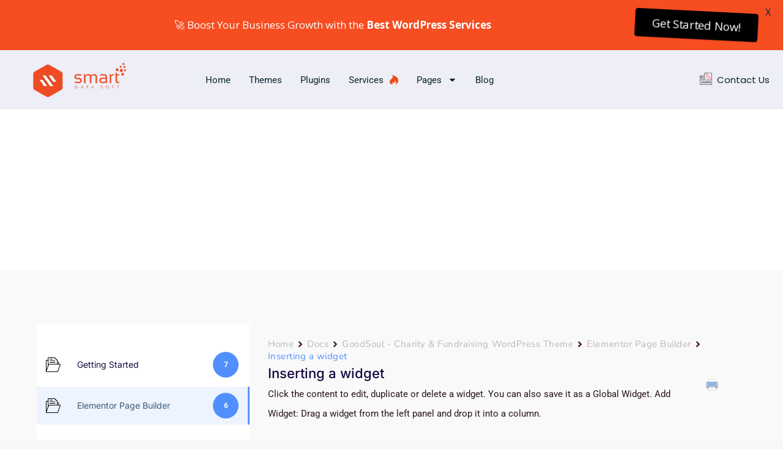

--- FILE ---
content_type: text/css
request_url: https://smartdatasoft.com/wp-content/plugins/betterdocs/assets/public/css/search-modal.css?ver=4.2.1
body_size: 1697
content:
.betterdocs-search-layout-1{align-items:center;background-color:#f9fafb;display:flex;flex-direction:column;flex-wrap:wrap;justify-content:center;margin:57px auto 0;max-width:100%;padding:50px 0;text-align:center}.betterdocs-search-layout-1 .search-header{margin-bottom:40px}.betterdocs-search-layout-1 .search-header .search-heading{color:#333;font-size:36px;line-height:1.2em;margin:0;padding:0}.betterdocs-search-layout-1 .search-header .search-subheading{color:#333;font-size:24px;line-height:1.2em;margin:15px 0 0;padding:0}.betterdocs-search-layout-1 .search-bar{align-items:center;background-color:#fff;border:1px solid #eaecf0;border-radius:12px;display:flex;justify-content:center;max-width:656px;padding:12px 12px 12px 20px;width:100%}.betterdocs-search-layout-1 .search-bar .search-input-wrapper{align-items:center;background-color:#fff;display:flex;flex:1;justify-content:flex-start;margin-right:10px}.betterdocs-search-layout-1 .search-bar .search-input-wrapper .search-icon{margin-right:15px}.betterdocs-search-layout-1 .search-bar .search-input-wrapper .search-input{background-color:#0000;border:none;color:#667085;flex:1;font-size:16px;font-weight:400;line-height:20px;margin:0;outline:none;padding:0;text-align:left;width:100%}.betterdocs-search-layout-1 .search-bar .search-button{background-color:#667085;border:none;border-radius:6px;color:#fff;cursor:pointer;flex-shrink:0;font-size:16px;font-weight:500;line-height:20px;padding:10px 32px;transition:background-color .3s}.betterdocs-search-popup{margin-bottom:24px}@media only screen and (max-width:1024px){.betterdocs-search-popup{margin-bottom:16px}}.betterdocs-search-popup .betterdocs-searchform{align-items:center;background:#f9fafb;border-radius:4px;display:flex;justify-content:space-between;padding:8px 10px;position:relative}.betterdocs-search-popup .betterdocs-searchform .betterdocs-searchform-input-wrap svg{left:12px;position:absolute;top:50%;transform:translateY(-50%)}.betterdocs-search-popup .betterdocs-searchform .betterdocs-searchform-input-wrap .betterdocs-search-command{background:#0000;border:none;color:#98a2b3;font-size:1rem;padding:0 16px 0 36px;width:100%}.betterdocs-search-popup .betterdocs-searchform .betterdocs-searchform-input-wrap .betterdocs-search-command:focus-visible{box-shadow:none;outline:0}.betterdocs-search-popup .betterdocs-searchform .betterdocs-searchform-input-wrap ::placeholder{color:#98a2b3}.betterdocs-search-popup .betterdocs-searchform .command-key{align-items:center;background:#fff;border-radius:4px;color:#667085;display:flex;font-size:14px;font-weight:500;height:24px;justify-content:center;width:38px}.betterdocs-search-wrapper{background:#0003;inset:0;position:fixed;z-index:9999999}.betterdocs-search-wrapper .betterdocs-search-details{background:#fff;border:1px solid #eaecf0;border-radius:4px;height:auto;left:50%;max-height:calc(100vh - 300px);overflow:auto;position:absolute;top:110px;transform:translateX(-50%);width:867px}@media only screen and (max-width:1024px){.betterdocs-search-wrapper .betterdocs-search-details{max-height:calc(100vh - 100px);top:10px;width:95%}}@media only screen and (max-width:767px){.betterdocs-search-wrapper .betterdocs-search-details{max-height:calc(100vh - 100px);width:95%}}.betterdocs-search-wrapper .betterdocs-search-details .xmark{display:none}@media only screen and (max-width:1024px){.betterdocs-search-wrapper .betterdocs-search-details .xmark{align-items:center;background-color:#f2f4f7;border-radius:50%;display:block;display:flex;height:35px;justify-content:center;margin-top:5px;position:absolute;right:10px;width:35px}}.betterdocs-search-wrapper .betterdocs-search-details .betterdocs-search-header{align-items:center;background:#f9fafb;border-radius:4px;display:flex;flex-wrap:wrap;justify-content:space-between;margin:20px 20px 14px;padding:5px}@media only screen and (max-width:1024px){.betterdocs-search-wrapper .betterdocs-search-details .betterdocs-search-header{margin:46px 16px 10px}}.betterdocs-search-wrapper .betterdocs-search-details .betterdocs-search-header .betterdocs-searchform-input-wrap{align-items:center;display:flex;flex:1}.betterdocs-search-wrapper .betterdocs-search-details .betterdocs-search-header .betterdocs-searchform-input-wrap .betterdocs-search-field{background:#0000;border:none;box-shadow:none;color:#475467;flex:1;font-size:16px;line-height:1.6em;padding:7px 16px 7px 4px}@media only screen and (max-width:1024px){.betterdocs-search-wrapper .betterdocs-search-details .betterdocs-search-header .betterdocs-searchform-input-wrap .betterdocs-search-field{font-size:14px;padding-right:12px}}.betterdocs-search-wrapper .betterdocs-search-details .betterdocs-search-header .betterdocs-searchform-input-wrap .betterdocs-search-field:focus-visible{outline:0}.betterdocs-search-wrapper .betterdocs-search-details .betterdocs-search-header .betterdocs-searchform-input-wrap .esc-button{background-color:#fff;border-radius:2px;color:#667085;font-size:14px;font-weight:500;line-height:1.2em;margin-right:8px;padding:5px 10px}@media only screen and (max-width:1024px){.betterdocs-search-wrapper .betterdocs-search-details .betterdocs-search-header .betterdocs-searchform-input-wrap .esc-button{display:none}}.betterdocs-search-wrapper .betterdocs-search-details .betterdocs-search-header .betterdocs-searchform-input-wrap .clear-icon{margin-right:8px}.betterdocs-search-wrapper .betterdocs-search-details .betterdocs-search-header .betterdocs-select-option-wrapper{border-left:1px solid #eaecf0;flex-shrink:0;padding:2px 8px 2px 16px;position:relative;width:220px}@media only screen and (max-width:1024px){.betterdocs-search-wrapper .betterdocs-search-details .betterdocs-search-header .betterdocs-select-option-wrapper{padding:0 8px 0 12px;width:190px}}@media only screen and (max-width:767px){.betterdocs-search-wrapper .betterdocs-search-details .betterdocs-search-header .betterdocs-select-option-wrapper{width:155px}}.betterdocs-search-wrapper .betterdocs-search-details .betterdocs-search-header .betterdocs-select-option-wrapper .betterdocs-form-select{appearance:none;background:#0000;border:none;box-shadow:none;color:#667085;cursor:pointer;font-size:16px;height:auto;line-height:1.4em;padding:0;text-overflow:ellipsis;white-space:nowrap;width:100%}@media only screen and (max-width:1024px){.betterdocs-search-wrapper .betterdocs-search-details .betterdocs-search-header .betterdocs-select-option-wrapper .betterdocs-form-select{font-size:14px}}.betterdocs-search-wrapper .betterdocs-search-details .betterdocs-search-header .betterdocs-select-option-wrapper .betterdocs-form-select:focus-visible{box-shadow:none;outline:0}.betterdocs-search-wrapper .betterdocs-search-details .betterdocs-search-header .betterdocs-select-option-wrapper .betterdocs-form-select .css-1fdsijx-ValueContainer{padding:0}.betterdocs-search-wrapper .betterdocs-search-details .betterdocs-search-header .betterdocs-select-option-wrapper .betterdocs-form-select .css-1u9des2-indicatorSeparator{display:none}.betterdocs-search-wrapper .betterdocs-search-details .betterdocs-search-header .betterdocs-select-option-wrapper .betterdocs-form-select .css-13cymwt-control,.betterdocs-search-wrapper .betterdocs-search-details .betterdocs-search-header .betterdocs-select-option-wrapper .betterdocs-form-select .css-t3ipsp-control{background-color:#0000;border:0;border-radius:0;box-shadow:none;min-height:auto}.betterdocs-search-wrapper .betterdocs-search-details .betterdocs-search-header .betterdocs-select-option-wrapper .betterdocs-form-select .css-13cymwt-control:hover,.betterdocs-search-wrapper .betterdocs-search-details .betterdocs-search-header .betterdocs-select-option-wrapper .betterdocs-form-select .css-t3ipsp-control:hover{border:#0000}.betterdocs-search-wrapper .betterdocs-search-details .betterdocs-search-header .betterdocs-select-option-wrapper .betterdocs-form-select .css-15lsz6c-indicatorContainer,.betterdocs-search-wrapper .betterdocs-search-details .betterdocs-search-header .betterdocs-select-option-wrapper .betterdocs-form-select .css-19bb58m,.betterdocs-search-wrapper .betterdocs-search-details .betterdocs-search-header .betterdocs-select-option-wrapper .betterdocs-form-select .css-1xc3v61-indicatorContainer,.betterdocs-search-wrapper .betterdocs-search-details .betterdocs-search-header .betterdocs-select-option-wrapper .betterdocs-form-select .css-hlgwow,.betterdocs-search-wrapper .betterdocs-search-details .betterdocs-search-header .betterdocs-select-option-wrapper .betterdocs-form-select .css-qbdosj-Input{margin:0;padding:0}.betterdocs-search-wrapper .betterdocs-search-details .betterdocs-popular-keywords{align-items:center;display:flex;flex-wrap:wrap;font-size:14px;gap:16px;line-height:1.4em;margin-bottom:22px;padding:0 27px}.betterdocs-search-wrapper .betterdocs-search-details .betterdocs-popular-keywords .search-title{color:#d0d5dd}.betterdocs-search-wrapper .betterdocs-search-details .betterdocs-popular-keywords .keywords{align-items:center;display:flex;flex-wrap:wrap;gap:10px}.betterdocs-search-wrapper .betterdocs-search-details .betterdocs-popular-keywords .keywords span{background:#f9fafb;color:#475467;cursor:pointer;display:inline-block;padding:4px}.betterdocs-search-wrapper .betterdocs-search-details .betterdocs-search-content{height:100%;overflow:auto}.betterdocs-search-wrapper .betterdocs-search-details .betterdocs-search-content .betterdocs-search-info-tab{align-items:center;border-bottom:1px solid #d0d5dd;display:flex;gap:16px;padding:0 28px}@media only screen and (max-width:1024px){.betterdocs-search-wrapper .betterdocs-search-details .betterdocs-search-content .betterdocs-search-info-tab{gap:12px;padding:0 20px}}.betterdocs-search-wrapper .betterdocs-search-details .betterdocs-search-content .betterdocs-search-info-tab .betterdocs-tab-items{align-items:center;cursor:pointer;display:flex;gap:8px;min-height:44px;padding:2px 10px 16px 4px}@media only screen and (max-width:1024px){.betterdocs-search-wrapper .betterdocs-search-details .betterdocs-search-content .betterdocs-search-info-tab .betterdocs-tab-items{gap:4px;min-height:38px;padding:2px 8px 12px 4px}}.betterdocs-search-wrapper .betterdocs-search-details .betterdocs-search-content .betterdocs-search-info-tab .betterdocs-tab-items span{color:#d0d5dd;font-size:14px;font-weight:500;line-height:1.2em}@media only screen and (max-width:1024px){.betterdocs-search-wrapper .betterdocs-search-details .betterdocs-search-content .betterdocs-search-info-tab .betterdocs-tab-items span{font-size:12px}}.betterdocs-search-wrapper .betterdocs-search-details .betterdocs-search-content .betterdocs-search-info-tab .betterdocs-tab-items.active{border-bottom:2px solid #00b884}.betterdocs-search-wrapper .betterdocs-search-details .betterdocs-search-content .betterdocs-search-info-tab .betterdocs-tab-items.active span{color:#00b884}.betterdocs-search-wrapper .betterdocs-search-details .betterdocs-search-content .betterdocs-search-info-tab .betterdocs-tab-items.active span svg path{fill:#00b884}.betterdocs-search-wrapper .betterdocs-search-details .betterdocs-search-content .betterdocs-search-items-wrapper{padding-bottom:24px}@media only screen and (max-width:1024px){.betterdocs-search-wrapper .betterdocs-search-details .betterdocs-search-content .betterdocs-search-items-wrapper{padding-bottom:16px}}.betterdocs-search-wrapper .betterdocs-search-details .betterdocs-search-content .betterdocs-search-items-wrapper .betterdocs-search-item-content .betterdocs-search-item-list{background:#fff;border-bottom:1px solid #eaecf0;padding:16px 24px;transition:.35s ease-in-out}.betterdocs-search-wrapper .betterdocs-search-details .betterdocs-search-content .betterdocs-search-items-wrapper .betterdocs-search-item-content .betterdocs-search-item-list:hover{background:#f6fef9}@media only screen and (max-width:1024px){.betterdocs-search-wrapper .betterdocs-search-details .betterdocs-search-content .betterdocs-search-items-wrapper .betterdocs-search-item-content .betterdocs-search-item-list{padding:12px 20px}}.betterdocs-search-wrapper .betterdocs-search-details .betterdocs-search-content .betterdocs-search-items-wrapper .betterdocs-search-item-content .betterdocs-search-item-list .content-main{align-items:center;display:flex;flex-direction:row;flex-wrap:wrap;gap:8px;justify-content:space-between;margin-bottom:10px}.betterdocs-search-wrapper .betterdocs-search-details .betterdocs-search-content .betterdocs-search-items-wrapper .betterdocs-search-item-content .betterdocs-search-item-list .content-main a{cursor:pointer;flex:1;text-decoration:none}.betterdocs-search-wrapper .betterdocs-search-details .betterdocs-search-content .betterdocs-search-items-wrapper .betterdocs-search-item-content .betterdocs-search-item-list .content-main h4{color:#1d2939;flex:1;font-size:16px;font-weight:500;line-height:1.2em;margin:0}.betterdocs-search-wrapper .betterdocs-search-details .betterdocs-search-content .betterdocs-search-items-wrapper .betterdocs-search-item-content .betterdocs-search-item-list .content-sub{align-items:center;display:flex;flex-direction:row;flex-wrap:wrap;gap:4px;padding-left:40px}.betterdocs-search-wrapper .betterdocs-search-details .betterdocs-search-content .betterdocs-search-items-wrapper .betterdocs-search-item-content .betterdocs-search-item-list .content-sub h5{color:#475467;font-size:14px;font-weight:500;line-height:1.2em;margin:0}.betterdocs-search-wrapper .betterdocs-search-details .betterdocs-search-content .betterdocs-search-items-wrapper .betterdocs-search-item-content .betterdocs-search-item-list .content-sub p{color:#475467;font-size:18px;line-height:1.4em;margin:0;padding:0}.betterdocs-search-wrapper .betterdocs-search-details .betterdocs-search-content .betterdocs-search-items-wrapper .betterdocs-search-item-content .betterdocs-search-item-list .content-sub p .show-more-btn{color:#d0d5dd;float:right;font-size:14px;font-weight:500}.betterdocs-search-wrapper .betterdocs-search-details .betterdocs-search-content .betterdocs-search-items-wrapper .betterdocs-search-item-content:last-child .betterdocs-search-item-list{border-bottom:none!important}.betterdocs-search-wrapper .betterdocs-search-details .betterdocs-search-content .betterdocs-search-items-wrapper .betterdocs-search-items-not-found{align-items:center;display:flex;flex-direction:column;gap:8px;justify-content:center;padding:36px 30px 70px}@media only screen and (max-width:1024px){.betterdocs-search-wrapper .betterdocs-search-details .betterdocs-search-content .betterdocs-search-items-wrapper .betterdocs-search-items-not-found{gap:4px;padding:24px 20px 50px}}.betterdocs-search-wrapper .betterdocs-search-details .betterdocs-search-content .betterdocs-search-items-wrapper .betterdocs-search-items-not-found h4{color:#1d2939;font-size:24px;line-height:1.2em;margin:0}@media only screen and (max-width:1024px){.betterdocs-search-wrapper .betterdocs-search-details .betterdocs-search-content .betterdocs-search-items-wrapper .betterdocs-search-items-not-found h4{font-size:18px}}.betterdocs-search-modal-archive{max-width:340px;width:100%}@media only screen and (max-width:768px){.betterdocs-search-modal-archive{max-width:100%;width:100%}.betterdocs-search-modal-archive .betterdocs-search-popup{margin-bottom:24px}}.betterdocs-search-modal-archive .betterdocs-live-search .betterdocs-searchform{background:#0000;border:1px solid #f2f4f7;padding:3px}.betterdocs-search-modal-archive .betterdocs-live-search .betterdocs-searchform .betterdocs-searchform-input-wrap{flex:1 1 auto}.betterdocs-search-modal-archive .betterdocs-live-search .betterdocs-searchform .betterdocs-searchform-input-wrap svg{left:6px}.betterdocs-search-modal-archive .betterdocs-live-search .betterdocs-searchform .search-button{align-items:center;background-color:#667085;border-radius:8px;color:#fff;display:flex;flex-shrink:0;font-size:1rem;height:34px;justify-content:center;width:90px}@media only screen and (max-width:1024px){body.logged-in .betterdocs-search-wrapper{top:50px}}


--- FILE ---
content_type: text/plain
request_url: https://www.google-analytics.com/j/collect?v=1&_v=j102&a=289581381&t=pageview&_s=1&dl=https%3A%2F%2Fsmartdatasoft.com%2Fdocs%2Fgoodsoul-charity-fundraising-wordpress-theme%2Felementor-page-builder%2Finserting-a-widget%2F&ul=en-us%40posix&dt=Inserting%20a%20widget%20-%20SmartDataSoft&sr=1280x720&vp=1280x720&_u=KGBAAEADQAAAACAAI~&jid=284731115&gjid=748776589&cid=801061421.1769068063&tid=UA-27352005-1&_gid=480213282.1769068063&_r=1&_slc=1&z=163136530
body_size: -478
content:
2,cG-XECNK0K9F9